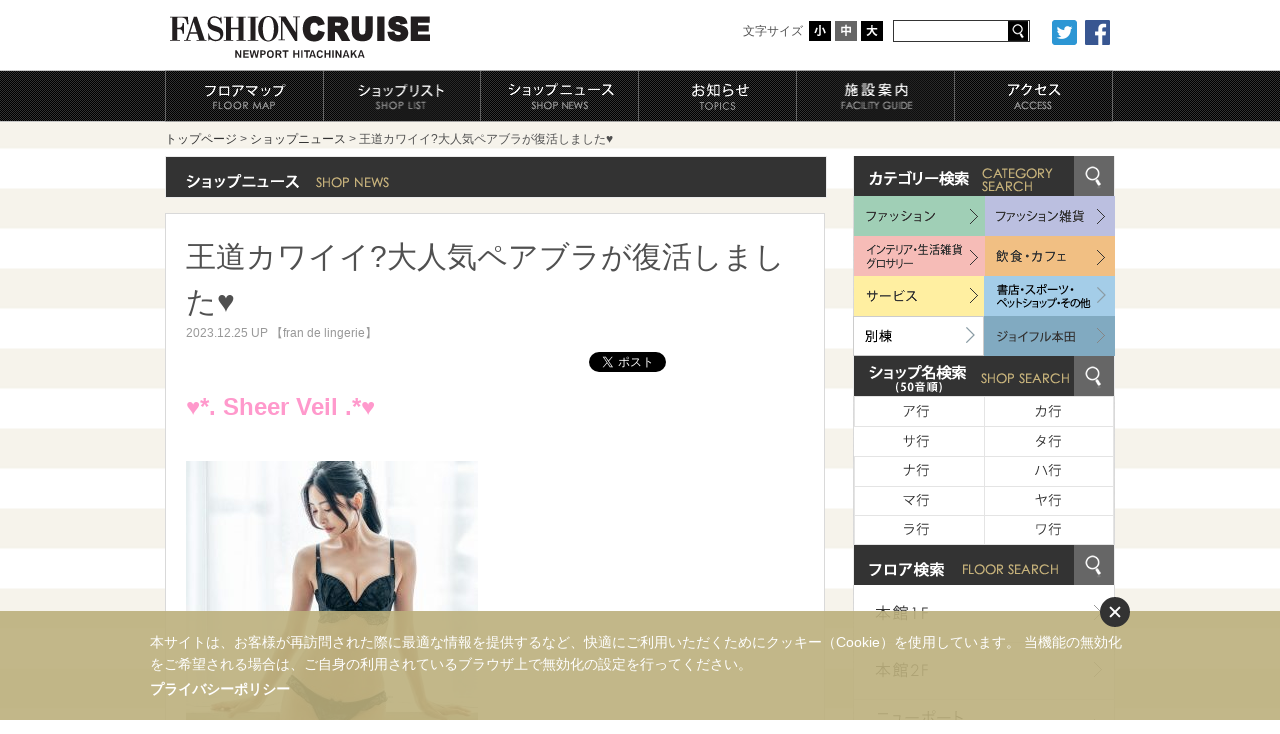

--- FILE ---
content_type: text/html; charset=UTF-8
request_url: https://fashion-cruise.jp/%E7%8E%8B%E9%81%93%E3%82%AB%E3%83%AF%E3%82%A4%E3%82%A4%F0%9F%91%91%E5%A4%A7%E4%BA%BA%E6%B0%97%E3%83%9A%E3%82%A2%E3%83%96%E3%83%A9%E3%81%8C%E5%BE%A9%E6%B4%BB%E3%81%97%E3%81%BE%E3%81%97%E3%81%9F/
body_size: 28814
content:
<!DOCTYPE html>
<html xmlns="http://www.w3.org/1999/xhtml" xmlns:fb="http://www.facebook.com/2008/fbml" xmlns:og="http://ogp.me/ns#">
<head>
<meta charset="utf-8">
<title>王道カワイイ?大人気ペアブラが復活しました♥ ｜ ファッションクルーズ ニューポートひたちなか ～ FASHION CRUISE ～</title>
<link rel="shortcut icon" type="image/x-icon" href="https://fashion-cruise.jp/wp-content/themes/fc_core_2025/_fc.ico" />
<meta name="keywords" content="ファッション,ファッションクルーズ,fashioncruise,ニューポートひたちなか,アウトレット,アウトレットモール,ショッピングセンター,ショッピングモール">

<meta property="og:type" content="website" />

<link rel="stylesheet" type="text/css" href="https://fonts.googleapis.com/earlyaccess/notosansjapanese.css">
<link rel="stylesheet" type="text/css" href="https://fashion-cruise.jp/wp-content/themes/fc_core_2025/css/reset.css">
<link rel="stylesheet" type="text/css" href="https://fashion-cruise.jp/wp-content/themes/fc_core_2025/css/common.css">
<link rel="stylesheet" type="text/css" href="https://fashion-cruise.jp/wp-content/themes/fc_core_2025/css/addstyle.css">
<link rel="stylesheet" type="text/css" href="https://fashion-cruise.jp/wp-content/themes/fc_core_2025/css/orbit.css">
<script type="text/javascript" src="https://fashion-cruise.jp/wp-content/themes/fc_core_2025/js/jquery-1.7.min.js"></script>
<script type="text/javascript" src="https://fashion-cruise.jp/wp-content/themes/fc_core_2025/js/jquery.cookie.js"></script>
<script type="text/javascript" src="https://fashion-cruise.jp/wp-content/themes/fc_core_2025/js/common.js"></script>
<script type="text/javascript" src="https://fashion-cruise.jp/wp-content/themes/fc_core_2025/js/smartRollover.js"></script>
<script type="text/javascript" src="https://fashion-cruise.jp/wp-content/themes/fc_core_2025/js/script.js"></script>
<script type="text/javascript" src="https://fashion-cruise.jp/wp-content/themes/fc_core_2025/js/jquery.orbit-1.2.3.min.js"></script>
<!--[if lt IE 9]>
<script src="http://html5shiv.googlecode.com/svn/trunk/html5.js"></script>
<![endif]-->


		<script type="text/javascript">
			$(document).ready(function() {
				$(".articlelist:nth-child(3n)").css({"margin-right":"0"});
			});
		</script>

<!-- Google Tag Manager -->
<script>(function(w,d,s,l,i){w[l]=w[l]||[];w[l].push({'gtm.start':
new Date().getTime(),event:'gtm.js'});var f=d.getElementsByTagName(s)[0],
j=d.createElement(s),dl=l!='dataLayer'?'&l='+l:'';j.async=true;j.src=
'https://www.googletagmanager.com/gtm.js?id='+i+dl;f.parentNode.insertBefore(j,f);
})(window,document,'script','dataLayer','GTM-WF782NT');</script>
<!-- End Google Tag Manager -->

</head>
<body ref="main">
	<!-- Google Tag Manager (noscript) -->
<noscript><iframe src="https://www.googletagmanager.com/ns.html?id=GTM-WF782NT"
height="0" width="0" style="display:none;visibility:hidden"></iframe></noscript>
<!-- End Google Tag Manager (noscript) -->
<script async defer crossorigin="anonymous" src="https://connect.facebook.net/ja_JP/sdk.js#xfbml=1&version=v10.0" nonce="Ap3hasXd"></script>

<header style="font-size:12px;">
	<div class="wrapInner clearfix">
		<h1 class="logo"><a href="https://fashion-cruise.jp/"><img src="https://fashion-cruise.jp/wp-content/themes/fc_core_2025/img/logo_base.png" alt="FASHION CRUISE NEWPORT HITACHINAKA" width="260"></a></h1>
		<div class="col2 clearfix">
			<ul class="subNavlink clearfix">
				<li class="sns_btn"><a href="http://twitter.com/share?url=https://fashion-cruise.jp&text=ファッションクルーズ ニューポートひたちなか ～ FASHION CRUISE ～" onclick="window.open(encodeURI(decodeURI(this.href)), 'FBwindow', 'width=554, height=470, menubar=no, toolbar=no, scrollbars=yes'); return false;" ><img src="https://fashion-cruise.jp/wp-content/themes/fc_core_2025/img/btn_tw.png" width="25" height="25" alt="Twitter" /></a></li>
				<li class="sns_btn"><a href="https://www.facebook.com/sharer/sharer.php?u=https://fashion-cruise.jp" onclick="window.open(encodeURI(decodeURI(this.href)), 'FBwindow', 'width=554, height=470, menubar=no, toolbar=no, scrollbars=yes'); return false;" ><img src="https://fashion-cruise.jp/wp-content/themes/fc_core_2025/img/btn_fb.png" width="25" height="25" alt="Facebook" /></a></li>
				
			</ul>
			<div class="search">
				<form role="search" method="get" id="searchform" action="https://fashion-cruise.jp/">
				<input type="hidden" value="-1,-32,-33,-34,-35,-36" name="cat" />
				<input type="text" value="" placeholder="" name="s" id="s" class="span1">
				<input type="submit" value="" class="span2">
				</form>
			</div>
			<div class="fontSwitch">
				<p>文字サイズ</p>
				<ul id="fontSize" class="clearfix">
					<li class="switchBtn"><span id="moji-s" ref="S"><em>小</em></span></li>
					<li class="switchBtn"><span id="moji-m" class="active" ref="M"><em>中</em></span></li>
					<li class="switchBtn"><span id="moji-l" ref="L"><em>大</em></span></li>
				</ul>
			</div>
			<div class="snsLink">
			</div>
		</div>
	</div>
</header><!-- /header -->
<nav class="globalNav">
	<div class="wrapInner">
		<ul class="clearfix">
			<li><a href="https://fashion-cruise.jp/floor_1/"><img src="https://fashion-cruise.jp/wp-content/themes/fc_core_2025/img/btn_gnav01_off.png" alt="フロアマップ" width="158"></a></li>
			<li><a href="https://fashion-cruise.jp/shoplist/"><img src="https://fashion-cruise.jp/wp-content/themes/fc_core_2025/img/btn_gnav02_off.png" alt="ショップリスト" width="158"></a></li>
			<li><a href="https://fashion-cruise.jp/news/shopnews/"><img src="https://fashion-cruise.jp/wp-content/themes/fc_core_2025/img/btn_gnav03_off.png" alt="ショップニュース" width="158"></a></li>
			<li><a href="https://fashion-cruise.jp/event_topics/"><img src="https://fashion-cruise.jp/wp-content/themes/fc_core_2025/img/btn_gnav04_off.png" alt="イベント＆トピックス" width="158"></a></li>
			<li><a href="https://fashion-cruise.jp/facilities/"><img src="https://fashion-cruise.jp/wp-content/themes/fc_core_2025/img/btn_gnav05_off.png" alt="施設案内" width="158"></a></li>
			<li><a href="https://fashion-cruise.jp/access/"><img src="https://fashion-cruise.jp/wp-content/themes/fc_core_2025/img/btn_gnav06_off.png" alt="アクセス" width="158"></a></li>
		</ul>
	</div>
</nav><!-- /.globalNav -->
<style>
	header{
		height: 70px;
	}
	header h1.logo {
	    float: left;
	    padding: 16px 0 0 5px;
	    
	}
	header .col2 {
    	float: right;
		padding: 20px 0 0 0;
    }
    
	header .wrapInner .subNavlink {
    	margin: 0 0 0 22px;
		letter-spacing: 0;
		text-align: right;
		float: right;
}
	.sns_btn{
		width: 25px;
		height: 25px;
	}
	
</style>
<div id="switchArea" class="container">
    <div class="wrapInner under">
        <p class="crumb"><a href="https://fashion-cruise.jp/">トップページ</a>&nbsp;>&nbsp;<a href="https://fashion-cruise.jp/news/shopnews/">ショップニュース</a>&nbsp;>&nbsp;王道カワイイ?大人気ペアブラが復活しました♥</p>
        <div class="row2 clearfix">
            <div class="col1">
                <div class="box">
                    <h2 class="title mb_15"><img src="https://fashion-cruise.jp/wp-content/themes/fc_core_2025/img/tit_shopnews.png" alt="ショップニュース SHOP NEWS" width="205"></h2>
                    <div class="innerbox pd">
                        <h3>王道カワイイ?大人気ペアブラが復活しました♥</h3>
                        <p class="subtitle">2023.12.25 UP 【fran de lingerie】</p>
                        <div class="box clearfix">
                            <ul class="snsLink clearfix">
                                <li class="facebook"><div class="fb-like" data-send="false" data-layout="button_count" data-width="100" data-show-faces="false"></div></li>
                                <li class="tweet"><a href="https://twitter.com/share" class="twitter-share-button" data-lang="ja">ツイート</a>
<script>!function(d,s,id){var js,fjs=d.getElementsByTagName(s)[0],p=/^http:/.test(d.location)?'http':'https';if(!d.getElementById(id)){js=d.createElement(s);js.id=id;js.src=p+'://platform.twitter.com/widgets.js';fjs.parentNode.insertBefore(js,fjs);}}(document, 'script', 'twitter-wjs');</script></li>
                            </ul>
                        </div>
                        <div class="detalBox">
<h1><span style="color: #ff99cc;">♥*. Sheer Veil .*♥</span></h1>
&nbsp;<br>
<br>
<img fetchpriority="high" decoding="async" class="alignnone size-large wp-image-74864" src="https://fashion-cruise.jp/wp-content/uploads/2023/12/fb172p235c-07-292x350.jpg" alt="" width="292" height="350" srcset="https://fashion-cruise.jp/wp-content/uploads/2023/12/fb172p235c-07-292x350.jpg 292w, https://fashion-cruise.jp/wp-content/uploads/2023/12/fb172p235c-07-108x130.jpg 108w, https://fashion-cruise.jp/wp-content/uploads/2023/12/fb172p235c-07-768x922.jpg 768w, https://fashion-cruise.jp/wp-content/uploads/2023/12/fb172p235c-07.jpg 1500w" sizes="(max-width: 292px) 100vw, 292px" />
<br>
&nbsp;<br>
<h4>以前大人気だったシアーベールが</h4>
<h4>リニューアルして再登場です✨</h4>
<h4></h4>
&nbsp;<br>
<h4>新色は王道カワイイPKと大人で落ち着いたBRです♥</h4>
<h4></h4>
&nbsp;<br>
<h4>【カラー】</h4>
<h4><img decoding="async" class="alignnone size-large wp-image-75062" src="https://fashion-cruise.jp/wp-content/uploads/2023/12/image3-294x350.jpeg" alt="" width="294" height="350" srcset="https://fashion-cruise.jp/wp-content/uploads/2023/12/image3-294x350.jpeg 294w, https://fashion-cruise.jp/wp-content/uploads/2023/12/image3-109x130.jpeg 109w, https://fashion-cruise.jp/wp-content/uploads/2023/12/image3-768x914.jpeg 768w, https://fashion-cruise.jp/wp-content/uploads/2023/12/image3.jpeg 1170w" sizes="(max-width: 294px) 100vw, 294px" />PK</h4>
<h4></h4>
<h4><img decoding="async" class="alignnone size-large wp-image-75061" src="https://fashion-cruise.jp/wp-content/uploads/2023/12/image4-294x350.jpeg" alt="" width="294" height="350" srcset="https://fashion-cruise.jp/wp-content/uploads/2023/12/image4-294x350.jpeg 294w, https://fashion-cruise.jp/wp-content/uploads/2023/12/image4-109x130.jpeg 109w, https://fashion-cruise.jp/wp-content/uploads/2023/12/image4-768x914.jpeg 768w, https://fashion-cruise.jp/wp-content/uploads/2023/12/image4.jpeg 1170w" sizes="(max-width: 294px) 100vw, 294px" />BR</h4>
<h4></h4>
<h4><img loading="lazy" decoding="async" class="alignnone size-large wp-image-75060" src="https://fashion-cruise.jp/wp-content/uploads/2023/12/image5-295x350.jpeg" alt="" width="295" height="350" srcset="https://fashion-cruise.jp/wp-content/uploads/2023/12/image5-295x350.jpeg 295w, https://fashion-cruise.jp/wp-content/uploads/2023/12/image5-109x130.jpeg 109w, https://fashion-cruise.jp/wp-content/uploads/2023/12/image5-768x912.jpeg 768w, https://fashion-cruise.jp/wp-content/uploads/2023/12/image5.jpeg 1170w" sizes="auto, (max-width: 295px) 100vw, 295px" />BK</h4>
<h4></h4>
&nbsp;<br>
<h4>【サイズ展開・価格】</h4>
<h4></h4>
&nbsp;<br>
<h4>B65~G75　￥2,790</h4>
&nbsp;<br>
<h4>カップが柔らかめで着け心地抜群です?</h4>
<h4>この機会に是非ご利用くださいませ！</h4>
&nbsp;<br>
<br>
<hr /><br>
<br>
<h2><strong>公式サイト　</strong><a href="https://fran-de-lingerie.com/brand-info/">https://fran-de-lingerie.com/brand-info/</a></h2>
<h2><strong>公式instagram　</strong><a href="https://www.instagram.com/frandelingerie_official/">https://www.instagram.com/frandelingerie_official/</a></h2>
<h2><strong>公式twitter　</strong><a href="https://twitter.com/frandelingerie?s=09">https://twitter.com/frandelingerie?s=09</a></h2>
<br>
<hr /><br>
<br>
&nbsp;


                            <div class="shopDetail clearfix" style="margin-top:50px;">
                                <p class="img">
                                    <img src="https://fashion-cruise.jp/shop/logo/fran-de-lingerie.png" height="170" width="170" alt="fran de lingerie">
                                </p>
                                <ul class="list">
                                    <li><span class="title">店名</span><span class="txt">fran de lingerie（フラン デ ランジェリー）</span></li>
                                    <li><span class="title">カテゴリ</span><span class="txt">ファッション雑貨</span></li>
                                    <li><span class="title">フロア</span><span class="txt">本館1F　102B</span></li>
                                    <li><span class="title">TEL</span><span class="txt">029-212-5167</span></li>
                                    <li><span class="title">URL</span><span class="txt newpageIco"><a href="http://fran-de-lingerie.com/" target="_blank">http://fran-de-lingerie.com/</a></span></li>
                                    <li><span class="title">営業時間</span><span class="txt">10:00〜20:00</span></li>
                                </ul>
                            </div>
                            <div class="detailLink">
                                <a href="https://fashion-cruise.jp/shop/fran-de-lingerie/">
                                    <img src="https://fashion-cruise.jp/wp-content/themes/fc_core_2025/img/btn_shopinfo.gif" height="45" width="250" alt="このショップの情報を見る">
                                </a>
                            </div>
                        </div>
                        <div class="innerBoxFooter clearfix">
                            <div class="btn">
                                <a href="https://fashion-cruise.jp/news/shopnews/">ショップニュース一覧へ戻る</a>
                            </div>
                        </div>
                    </div>
                </div><!-- /.box -->

				<div class="information box">
					<h2 class="title"><img src="https://fashion-cruise.jp/wp-content/themes/fc_core_2025/img/tit_infomation.png" alt="インフォメーション INFORMATION" width="237" class="sectionttl"></h2>
					<div class="innerbox">
						<ul class="clearfix">
							<li><a href="https://fashion-cruise.jp/facilities/#guidance"><img src="https://fashion-cruise.jp/wp-content/themes/fc_core_2025/img/btn_infomation01_off.gif" alt="" width="221"></a></li>
							<li><a href="https://fashion-cruise.jp/access/#parking"><img src="https://fashion-cruise.jp/wp-content/themes/fc_core_2025/img/btn_infomation02_off.gif" alt="" width="221"></a></li>
							<li><a href="https://fashion-cruise.jp/facilities//#child"><img src="https://fashion-cruise.jp/wp-content/themes/fc_core_2025/img/btn_infomation03_off.gif" alt="" width="220"></a></li>
							<li><a href="https://fashion-cruise.jp/facilities/#support"><img src="https://fashion-cruise.jp/wp-content/themes/fc_core_2025/img/btn_infomation04_off.gif" alt="" width="221"></a></li>
							<li><a href="https://fashion-cruise.jp/facilities/#pet"><img src="https://fashion-cruise.jp/wp-content/themes/fc_core_2025/img/btn_infomation05_off.gif" alt="" width="221"></a></li>
							<li><a href="https://fashion-cruise.jp/contact/#faq"><img src="https://fashion-cruise.jp/wp-content/themes/fc_core_2025/img/btn_infomation06_off.gif" alt="" width="220"></a></li>
						</ul>
					</div>
				</div><!-- /.information -->
            </div>

			<div class="col2 sideArea">
				<div class="categorySearch box">
						<h2 class="title search clearfix" style="float:left;"><img src="https://fashion-cruise.jp/wp-content/themes/fc_core_2025/img/tit_categorysearch.png" alt="カテゴリー検索 CATEGORY SEARCH" width="185" class="sectionttl"><a href="https://fashion-cruise.jp/shoplist/#categorySearch" style="float:right;"><img src="https://fashion-cruise.jp/wp-content/themes/fc_core_2025/img/spacer.gif" alt="カテゴリー検索 CATEGORY SEARCH" width="40"></a></h2>
					<div class="innerbox">
						<ul class="clearfix">
							<li><a href="https://fashion-cruise.jp/shoplist/fashion/"><img src="https://fashion-cruise.jp/wp-content/themes/fc_core_2025/img/btn_categoryserach01_off.gif" alt="ファッション" width="131"></a></li>
							<li><a href="https://fashion-cruise.jp/shoplist/fashiongoods/"><img src="https://fashion-cruise.jp/wp-content/themes/fc_core_2025/img/btn_categoryserach02_off.gif" alt="ファッション雑貨" width="131"></a></li>
							<li><a href="https://fashion-cruise.jp/shoplist/interior_grocery/"><img src="https://fashion-cruise.jp/wp-content/themes/fc_core_2025/img/btn_categoryserach03_off.gif" alt="インテリア・生活雑貨グロサリー" width="131"></a></li>
							<li><a href="https://fashion-cruise.jp/gourmetguide/"><img src="https://fashion-cruise.jp/wp-content/themes/fc_core_2025/img/btn_categoryserach04_off.gif" alt="飲食・カフェ" width="131"></a></li>
							<li><a href="https://fashion-cruise.jp/shoplist/service/"><img src="https://fashion-cruise.jp/wp-content/themes/fc_core_2025/img/btn_categoryserach05_off.gif" alt="サービス" width="131"></a></li>
							<li><a href="https://fashion-cruise.jp/shoplist/book_sports_pet/"><img src="https://fashion-cruise.jp/wp-content/themes/fc_core_2025/img/btn_categoryserach08_off.gif" alt="書店・スポーツ・ペットショップ" width="131"></a></li>
							<li><a href="https://fashion-cruise.jp/shoplist/other/"><img src="https://fashion-cruise.jp/wp-content/themes/fc_core_2025/img/btn_categoryserach06_off.gif" alt="別棟" width="131"></a></li>
							<li><a href="https://fashion-cruise.jp/shoplist/joyfulhonda/"><img src="https://fashion-cruise.jp/wp-content/themes/fc_core_2025/img/btn_categoryserach07_off.gif" alt="ジョイフル本田" width="131"></a></li>
						</ul>
					</div>
				</div>
				<div class="shopSearch box">
					<h2 class="title search clearfix" style="float:left;"><img src="https://fashion-cruise.jp/wp-content/themes/fc_core_2025/img/tit_shopsearch.png" alt="ショップ名検索(50音順) SHOP SEARCH" width="201" class="sectionttl"><a href="https://fashion-cruise.jp/shoplist/#shopNameSearch" style="float:right;"><img src="https://fashion-cruise.jp/wp-content/themes/fc_core_2025/img/spacer.gif" alt="ショップ名検索(50音順) SHOP SEARCH" width="40"></a></h2>
					<div class="innerbox">
						<ul class="clearfix">
							<li><a href="https://fashion-cruise.jp/shoplist/name_aa/"><img src="https://fashion-cruise.jp/wp-content/themes/fc_core_2025/img/btn_shopserach01_off.gif" alt="ア行" width="131"></a></li>
							<li><a href="https://fashion-cruise.jp/shoplist/name_ka/"><img src="https://fashion-cruise.jp/wp-content/themes/fc_core_2025/img/btn_shopserach02_off.gif" alt="カ行" width="131"></a></li>
							<li><a href="https://fashion-cruise.jp/shoplist/name_sa/"><img src="https://fashion-cruise.jp/wp-content/themes/fc_core_2025/img/btn_shopserach03_off.gif" alt="サ行" width="131"></a></li>
							<li><a href="https://fashion-cruise.jp/shoplist/name_ta/"><img src="https://fashion-cruise.jp/wp-content/themes/fc_core_2025/img/btn_shopserach04_off.gif" alt="タ行" width="131"></a></li>
							<li><a href="https://fashion-cruise.jp/shoplist/name_na/"><img src="https://fashion-cruise.jp/wp-content/themes/fc_core_2025/img/btn_shopserach05_off.gif" alt="ナ行" width="131"></a></li>
							<li><a href="https://fashion-cruise.jp/shoplist/name_ha/"><img src="https://fashion-cruise.jp/wp-content/themes/fc_core_2025/img/btn_shopserach06_off.gif" alt="ハ行" width="131"></a></li>
							<li><a href="https://fashion-cruise.jp/shoplist/name_ma/"><img src="https://fashion-cruise.jp/wp-content/themes/fc_core_2025/img/btn_shopserach07_off.gif" alt="マ行" width="131"></a></li>
							<li><a href="https://fashion-cruise.jp/shoplist/name_ya/"><img src="https://fashion-cruise.jp/wp-content/themes/fc_core_2025/img/btn_shopserach08_off.gif" alt="ヤ行" width="131"></a></li>
							<li><a href="https://fashion-cruise.jp/shoplist/name_ra/"><img src="https://fashion-cruise.jp/wp-content/themes/fc_core_2025/img/btn_shopserach09_off.gif" alt="ラ行" width="131"></a></li>
							<li><a href="https://fashion-cruise.jp/shoplist/name_wa/"><img src="https://fashion-cruise.jp/wp-content/themes/fc_core_2025/img/btn_shopserach10_off.gif" alt="ワ行" width="131"></a></li>
						</ul>
					</div>
				</div>
				<div class="floorSearch box">
					<h2 class="title search clearfix" style="float:left;"><img src="https://fashion-cruise.jp/wp-content/themes/fc_core_2025/img/tit_floorsearch.png" alt="フロア検索 FLOOR SEARCH" width="191" class="sectionttl"><a href="https://fashion-cruise.jp/shoplist/#floorSearch" style="float:right;"><img src="https://fashion-cruise.jp/wp-content/themes/fc_core_2025/img/spacer.gif" alt="フロア検索 FLOOR SEARCH" width="40"></a></h2>
					<div class="innerbox">
						<ul class="clearfix">
							<li><a href="https://fashion-cruise.jp/floor_1/"><img src="https://fashion-cruise.jp/wp-content/themes/fc_core_2025/img/btn_floorserach01_off.gif" alt="本館1F" width="262"></a></li>
							<li><a href="https://fashion-cruise.jp/floor_2/"><img src="https://fashion-cruise.jp/wp-content/themes/fc_core_2025/img/btn_floorserach02_off.gif" alt="本館2F" width="262"></a></li>
							<li><a href="https://fashion-cruise.jp/area_hitachinaka/"><img src="https://fashion-cruise.jp/wp-content/themes/fc_core_2025/img/btn_floorserach03_off.gif" alt="ニューポートひたちなかエリア" width="262"></a></li>
						</ul>
					</div>
				</div>
				<ul class="sideAreaBnrList">
            
                    <li>
                <a href="https://fashion-cruise.jp/recruit/" 
                   onclick="_gaq.push(['_trackEvent', 'recruit', 'click', 'sidebanner_pc']);">
                   <img src="https://fashion-cruise.jp/wp-content/uploads/2025/06/bnr_recruit_262_133.jpg" alt="" width="262">
                </a>
            </li>
            				</ul>				<div class="openinghours box">
					<h2 class="title"><img src="https://fashion-cruise.jp/wp-content/themes/fc_core_2025/img/tit_openinghours.png" alt="営業時間 OPENING HOURS" width="188" class="sectionttl"></h2>
					<div class="innerbox clearfix">
						<div class="openinghours"><img src="https://fashion-cruise.jp/wp-content/themes/fc_core_2025/img/txt_opennighours02.gif" alt="1F・2F（物販エリア）10:00〜20:00" width="246"></div>
						<div class="openinghours"><img src="https://fashion-cruise.jp/wp-content/themes/fc_core_2025/img/txt_opennighours03.gif" alt="2F（飲食エリア）10:00〜21:00" width="246"></div>
						<div class="openinghours"><img src="https://fashion-cruise.jp/wp-content/themes/fc_core_2025/img/txt_opennighours04.gif" alt="新光町眼科（水曜休診）10:00〜13:00 /14:00〜18:00" width="246"></div>
						<ul class="caution">
							<!--<li><span style="color:#FF0000;">※新型コロナウィルス感染拡大を防ぐため、変更となる場合があります。トップページをご覧ください。</span></li>-->
							<li>※一部店舗は営業時間が異なります。</li>
							<li>※ラストオ－ダーは店舗により異なります｡</li>
						</ul>
						<div class="othertime"><a href="https://fashion-cruise.jp/facilities/#hours"><img src="https://fashion-cruise.jp/wp-content/themes/fc_core_2025/img/btn_opennighours_off.gif" alt="その他" width="80"></a></div>
					</div>
				</div>
			</div><!-- /.sideArea -->
        </div>

		<div class="row3">
			<ul class="bnrList">
				<li><a href="http://hlo.tohotheater.jp/net/schedule/024/TNPI2000J01.do" target="_blank"><img src="https://fashion-cruise.jp/images/banner/bnr_toho_off.png" alt="" width="182"></a></li>
				<li><a href="https://store.megasports.jp/" target="_blank"><img src="https://fashion-cruise.jp/images/banner/bnr_sports_off.png" alt="" width="182"></a></li>
				<li><a href="http://www.muji.com/jp/" target="_blank"><img src="https://fashion-cruise.jp/images/banner/bnr_muji_off.png" alt="" width="182"></a></li>
				<li><a href="https://fashion-cruise.jp/mitsukoshi/" target="_blank"><img src="https://fashion-cruise.jp/images/banner/bnr_mitsukoshi_off.png" alt="" width="182"></a></li>
				<li><a href="https://stores.akachan.jp/224" target="_blank"><img src="https://fashion-cruise.jp/images/banner/bnr_akachan_off.png" alt="" width="182"></a></li>
				<li><a href="https://www.joyfulhonda.com/" target="_blank"><img src="https://fashion-cruise.jp/images/banner/bnr_joyfulhonda_off.png" alt="" width="182"></a></li>
				<li><a href="https://joyfulhonda.jp/" target="_blank"><img src="https://fashion-cruise.jp/images/banner/bnr_uketori_off.png" alt="" width="182"></a></li>
				<li><a href="http://www.globe-antiques.com/" target="_blank"><img src="https://fashion-cruise.jp/images/banner/bnr_globe_off.png" alt="" width="182"></a></li>
				<li><a href="http://fashion-cruise.jp/daiso/" target="_blank"><img src="https://fashion-cruise.jp/images/banner/bnr_daiso_off.png" alt="" width="182"></a></li>
				<li><a href="https://store.montbell.jp/search/shopinfo/?shop_no=678559" target="_blank"><img src="https://fashion-cruise.jp/images/banner/bnr_montbell_off.png" alt="" width="182"></a></li>
				<li><a href="https://store.world.co.jp/s/brand/and-bridge/" target="_blank"><img src="https://fashion-cruise.jp/images/banner/bnr_andbridge_off.png" alt="" width="182"></a></li>	
			</ul>
		</div>
    </div>
</div><!-- /.container -->

<footer>
	<div class="wrapInner">
		<div class="pagetop"><a href="#header"><img src="https://fashion-cruise.jp/wp-content/themes/fc_core_2025/img/pagetop.png" alt="" width="137"></a></div>
		<div class="logo"><img src="https://fashion-cruise.jp/wp-content/themes/fc_core_2025/img/footer_logo.png" alt="FASHION CRUISE NEWPORT HITACHINAKA" width="220"></div>
		<div class="address"><img src="https://fashion-cruise.jp/wp-content/themes/fc_core_2025/img/footer_address.png" alt="〒312-0005 茨城県ひたちなか市新光町35" width="246"></div>
		<div class="telnumber"><img src="https://fashion-cruise.jp/wp-content/themes/fc_core_2025/img/footer_telnumber.png" alt="TEL.029-264-2430 （受付時間 10:00〜20:00）" width="346"></div>
		<p><small><img src="https://fashion-cruise.jp/wp-content/themes/fc_core_2025/img/copyright.png" alt="© 2013 FASHION CRUISE ALL Rights Reserved." width="258"></small></p>
		<div class="sitemap"><span><a href="https://fashion-cruise.jp/sitemap/"><img src="https://fashion-cruise.jp/wp-content/themes/fc_core_2025/img/btn_sitemap_off.gif" alt="サイトマップ" width="137"></a></span><span><a href="https://fashion-cruise.jp/privacy/"><img src="https://fashion-cruise.jp/wp-content/themes/fc_core_2025/img/btn_privacy_off.gif" alt="プライバシーポリシー" width="137"></a></span></div>
	</div>
</footer><!-- /footer -->

<script type="text/javascript" src="http://fashion-cruise.jp/clickheat/js/clickheat.js"></script><noscript><p><a href="http://www.dugwood.com/index.html">Open Source Sofware</a></p></noscript><script type="text/javascript"><!--
clickHeatSite = 'fashion-cruise';clickHeatGroup = '_04_single_%e7%8e%8b%e9%81%93%e3%82%ab%e3%83%af%e3%82%a4%e3%82%a4%f0%9f%91%91%e5%a4%a7%e4%ba%ba%e6%b0%97%e3%83%9a%e3%82%a2%e3%83%96%e3%83%a9%e3%81%8c%e5%be%a9%e6%b4%bb%e3%81%97%e3%81%be%e3%81%97%e3%81%9f';clickHeatServer = 'http://fashion-cruise.jp/clickheat/click.php';initClickHeat(); //-->
</script>
<script type="text/javascript">function extractParamFromUri(uri,paramName){if(!uri){return}var uri=uri.split('#')[0];var parts=uri.split('?');if(parts.length==1){return}var query=decodeURI(parts[1]);paramName+='=';var params=query.split('&');for(var i=0,param;param=params[i];++i){if(param.indexOf(paramName)===0){return unescape(param.split('=')[1])}}}twttr.events.bind('tweet',function(event){if(event){var targetUrl;if(event.target&&event.target.nodeName=='IFRAME'){targetUrl=extractParamFromUri(event.target.src,'url')}_gaq.push(['_trackSocial','twitter','tweet',targetUrl])}});</script>
<script type="text/javascript">window.twttr=(function(d,s,id){var t,js,fjs=d.getElementsByTagName(s)[0];if(d.getElementById(id))return;js=d.createElement(s);js.id=id;js.src="https://platform.twitter.com/widgets.js";fjs.parentNode.insertBefore(js,fjs);return window.twttr||(t={_e:[],ready:function(f){t._e.push(f)}})}(document,"script","twitter-wjs"));</script>
<script type="text/javascript">FB.Event.subscribe('edge.create',function(targetUrl){_gaq.push(['_trackSocial','facebook','like',targetUrl])});FB.Event.subscribe('edge.remove',function(targetUrl){_gaq.push(['_trackSocial','facebook','unlike',targetUrl])});FB.Event.subscribe('message.send',function(targetUrl){_gaq.push(['_trackSocial','facebook','send',targetUrl])});</script>
</body>
</html>

--- FILE ---
content_type: text/css
request_url: https://fashion-cruise.jp/wp-content/themes/fc_core_2025/css/reset.css
body_size: 2559
content:
@charset "utf-8";
html,body,div,span,object,iframe,h1,h2,h3,h4,h5,h6,p,blockquote,pre,abbr,address,cite,code,del,dfn,em,img,ins,kbd,q,samp,small,strong,sub,sup,var,b,i,dl,dt,dd,ol,ul,li,fieldset,form,label,legend,table,caption,tbody,tfoot,thead,tr,th,td,article,aside,canvas,details,figcaption,figure,footer,header,hgroup,menu,nav,section,summary,time,mark,audio,video{margin:0;padding:0;border:0;outline:0;vertical-align:middle;background:transparent}
body{line-height:1}
article,aside,details,figcaption,figure,footer,header,hgroup,menu,nav,section{display:block}
nav ul,li{list-style:none}
blockquote,q{quotes:none}
blockquote:before,blockquote:after,q:before,q:after{content:none}
a{margin:0;padding:0;font-size:100%;vertical-align:baseline;background:transparent}
ins{background-color:#ff9;color:#000;text-decoration:none}
mark{background-color:#ff9;color:#000;font-style:italic;font-weight:bold}
del{text-decoration:line-through}
abbr[title],dfn[title]{border-bottom:1px dotted;cursor:help}
table{border-collapse:collapse;border-spacing:0}
hr{display:block;height:1px;border:0;border-top:1px solid #ccc;margin:1em 0;padding:0}
input,select{vertical-align:middle}

/**
 * default styling.
 */
body {
	background: #FFF;
	color: #505050;
	
	font:12px/1.231 Hiragino Kaku Gothic ProN, "ＭＳ Ｐゴシック", Osaka, Helvetica, Arial, sans-serif;
	/*font:12px/1.231 "ヒラギノ角ゴ Pro W3", Hiragino Kaku Gothic Pro, "ＭＳ Ｐゴシック", Osaka, Helvetica, Arial, sans-serif;*/
	line-height: 1.5;
	text-align:left;
	margin:0;
	padding:0;
}
body.font_sizeS {
	font-size: 65%;
}
body.font_sizeL {
	font-size: 95%;
}
a {
	color:#6aa4c7;
	text-decoration:none;
}
a:hover {
	color:#6aa4c7;
	text-decoration:underline;
}

/**
 * text align styling.
 */
.text_left {
	text-align:left !important;
}
.text_center {
	text-align:center !important;
}
.text_right {
	text-align:right !important;
}

.mb_15 {
	margin-bottom:15px !important;
}
.mb_20 {
	margin-bottom:20px !important;
}
.mb_30 {
	margin-bottom:30px !important;
}
.mb_35 {
	margin-bottom:35px !important;
}
.mb_40 {
	margin-bottom:40px !important;
}
.mb_1em {
	margin-bottom:1em !important;
}
.li_last {
margin-right:0 !important;
}
/**
 * clearfix styling.
 */
.clearfix:after {
	content: ".";
	display: block;
	clear: both;
	height: 0;
	visibility: hidden;
}

.clearfix {
	min-height: 1px;
}

* html .clearfix {
	height: 1px;
	/*¥*//*/
	height: auto;
	overflow: hidden;
	/**/
}

/**
 * input focus styling.
 */
input[type="text"],
input[type="password"],
textarea,
select {
    outline:none;
}


--- FILE ---
content_type: text/css
request_url: https://fashion-cruise.jp/wp-content/themes/fc_core_2025/css/common.css
body_size: 7217
content:
@charset "utf-8";

/**
 * fontsize switch Styling
 */
.fontSwitch > p {
float:left;
margin-right:6px;
line-height:20px;
}
#fontSize > li {
float:left;
margin-right:4px;
list-style-type:none;
}
#fontSize span{display:block;width:22px;height:20px;background-repeat:no-repeat;}
#fontSize span em{display:none;}
#fontSize > li.switchBtn {
cursor:pointer;
}
#moji-s{background-image:url(../img/f_s.gif);}
#moji-m{background-image:url(../img/f_m.gif);}
#moji-l{background-image:url(../img/f_l.gif);}
#moji-s.active{background-image:url(../img/f_s_ov.gif);}
#moji-m.active{background-image:url(../img/f_m_ov.gif);}
#moji-l.active{background-image:url(../img/f_l_ov.gif);}
/**
 * wrapInner Styling
 */
 
strong{
	font-weight: bold;
}

.wrapInner {
width:950px;
margin:0 auto;
}

/**
 * header Styling
 */
header {
height:90px;
}
header h1.logo {
float:left;
padding:21px 0 0 5px;
}
header .col2 {
float: right;
padding:16px 0 0 0;
}
header .wrapInner .subNavlink {
margin-bottom:10px;
letter-spacing:-0.4em;
text-align:right;
}
header .wrapInner .subNavlink > li{
display:inline-block;
*display: inline;
*zoom: 1;
letter-spacing:normal;
margin-right:5px;
}
header .wrapInner .fontSwitch {
float:right;
width:150px;
padding:1px 0 0 0;
}
header .wrapInner .search {
float:right;
width:135px;
height:20px;
border:1px solid #343434;
}
header .wrapInner .search > form > input {
-webkit-appearance: none;
-moz-appearance: none;
-o-appearance: none;
-ms-appearance: none;
padding:0;
border:0;
}
header .wrapInner .search > form >  .span1 {
width:93px;
height:20px;
padding:0 4px;
margin-right:10px;
line-height:1.75;
}
header .wrapInner .search > form >  .span2 {
width:20px;
height:20px;
background:url(../img/btn_search.png) no-repeat 0 0;
}
/**
 * globalNav Styling
 */
.globalNav {
height:52px;
background:url(../img/bg_gnav.png) repeat-x 0 0;
}
.globalNav ul {
width:950px;
margin:0 auto;
}
.globalNav ul li {
float:left;
}
/**
 * container Styling
 */
.container {
background:url(../img/bg_container.gif) repeat center center;
}
.container .wrapInner {
padding:18px 0 16px 0;
}
.container .wrapInner.under {
padding:2px 0 16px 0;
}
.crumb {
margin: 6px 0 8px;
}
.container .wrapInner .row1 {
width:100%;
margin-bottom:18px;
}
.container .wrapInner .row1 .col1 {
float:left;
width:690px;
}
.container .wrapInner .row1 .col2 {
float:right;
width:260px;
}
.container .wrapInner .row2 {
width:100%;
margin-bottom:30px;
}
.container .wrapInner .row2 .col1 {
float:left;
width:662px;
}
.container .wrapInner .row2 .col2 {
float:right;
width:262px;
}
/* heading Styling */
.container .wrapInner h2.title {
width:100%;
height:42px;
-webkit-box-sizing:border-box;
-moz-box-sizing:border-box;
-ms-sizing:border-box;
-o-sizing:border-box;
box-sizing:border-box;
padding:0 0 0 20px;
border:1px solid #ebebeb;
background:#333;
font-size:0;
line-height:40px;
}
.container .wrapInner h2.title.btn {
position:relative;
}
.container .wrapInner h2.title.search {
padding:0 0 0 15px;
background:#333 url(../img/ico_search.gif) no-repeat right top;
line-height:40px;
}
.container .wrapInner h2.title > .back {
position:absolute;
top:0;
right:0;
cursor:pointer;
}
.container .wrapInner h2.title > .next {
position:absolute;
top:21px;
right:0;
cursor:pointer;
}
/* box Styling */
.container .wrapInner .box {
margin-bottom:20px;
}
/* shopNews Styling */
.container .wrapInner .shopNews .innerbox {
overflow:hidden;
width:662px;
height:596px;
}
.container .wrapInner .shopNews h2.title{
margin-bottom:10px;
}
@media screen and (-ms-high-contrast: active), (-ms-high-contrast: none) {
.sectionttl{
margin-top:-5px;
}
}
.sectionttl{
margin-top:-5px \0/IE9;
}
.container .wrapInner .shopNews .innerbox ul.list {
float:left;
width:662px;
}
.container .wrapInner .shopNews .innerbox ul.list > li {
float:left;
width:210px;
min-height:279px;
margin-bottom:17px;
margin-right:13px;
border:1px solid #dbdbdb;
background:#fff;
}
.container .wrapInner .shopNews .innerbox ul > li > a {
display:block;
position:relative;
min-height:279px;
overflow:hidden;
-webkit-box-sizing:border-box;
-moz-box-sizing:border-box;
-ms-sizing:border-box;
-o-sizing:border-box;
box-sizing:border-box;
}
.container .wrapInner .shopNews .innerbox ul > li > a:hover {
text-decoration:none;
background:#f3f3f3;
}
.container .wrapInner .shopNews .innerbox ul > li > a > .img {
margin-bottom:31px;
height:118px;
text-align:center;
}
.container .wrapInner .shopNews .innerbox ul > li > a > .newIcon {
position:absolute;
top:122px;
right:5px;
}
.container .wrapInner .shopNews .innerbox ul > li > a > .categoryIcon {
position:absolute;
top:126px;
left:4px;
}
.container .wrapInner .shopNews .innerbox ul > li > a > .txt {
width:196px;
height:100px;
padding:0 7px;
font-size:110%;
line-height:1.35;
color:#333;
}
.container .wrapInner .shopNews .innerbox ul > li > a > .txt > b {
display:block;
margin-bottom:8px;
font-size:93%;
line-height:1.1;
font-weight:normal;
}
.container .wrapInner .shopNews .innerbox ul > li > a > .txt > span {
display:block;
color:#6aa4c7;
}

/* information Styling */
.container .wrapInner .information .innerbox ul li {
float:left;
}
.container .wrapInner .row3 .bnrList {
margin-left:-10px;
letter-spacing:-0.4em;
}
.container .wrapInner .row3 .bnrList li {
display:inline-block;
*display: inline;
*zoom: 1;
letter-spacing:normal;
margin:0 0 12px 10px;
}

/**
 * sideArea Styling
 */
.container .wrapInner .sideArea .box {
margin-bottom:0;
}
.sideArea .sideAreaBnrList {
margin-bottom:20px;
}
.sideArea .sideAreaBnrList li {
margin-bottom:8px;
}
.container .wrapInner .sideArea h2.title {
height:40px;
border-top:none;
border-bottom:none;
}
/* categorySearch Styling */
.container .wrapInner .sideArea .categorySearch ul li {
float:left;
}
/* shopSearch Styling */
.container .wrapInner .sideArea .shopSearch ul li {
float:left;
}
/* floorSearch Styling */
.container .wrapInner .sideArea .floorSearch {
margin-bottom:20px;
}
/* openinghours Styling */
.container .wrapInner .sideArea .openinghours .innerbox {
padding:16px 0 0 7px;
border-right:1px solid #d9d9d9;
border-bottom:1px solid #d9d9d9;
border-left:1px solid #d9d9d9;
background:#fff;
}
.container .wrapInner .sideArea .openinghours .innerbox h3,
.container .wrapInner .sideArea .openinghours .innerbox .openinghours {
margin-bottom:10px;
}
.container .wrapInner .sideArea .openinghours .innerbox .othertime {
float:right;
margin:0 6px 11px 0;
}
.caution {
margin-bottom:20px;
}
.caution li {
text-indent:-1em;
margin-left:2em;
font-size:85%;
}

/**
 * footer Styling
 */
footer {
height:105px;
background:url(../img/bg_footer.gif) repeat center center;
}
footer .wrapInner {
position:relative;
height:105px;
}
footer .wrapInner .pagetop {
position:absolute;
top:-25px;
right:0;
width:137px;
height:25px;
background:url(../img/bg_footer.gif) repeat center center;
}
footer .wrapInner .logo {
position:absolute;
top:24px;
left:4px;
}
footer .wrapInner p > small {
position:absolute;
top:78px;
left:4px;
}
footer .wrapInner .telnumber {
position:absolute;
top:53px;
left:383px;
}
footer .wrapInner .address {
position:absolute;
top:24px;
left:383px;
}
footer .wrapInner .sitemap {
position:absolute;
top:24px;
right:1px;
}

footer .wrapInner .sitemap span {
display:block;
margin-bottom:10px;
}



--- FILE ---
content_type: text/css
request_url: https://fashion-cruise.jp/wp-content/themes/fc_core_2025/css/addstyle.css
body_size: 19302
content:
@charset "utf-8";

/**
 * common Styling
 */
/* icon Style */
.categoryIcon {
float: left;
width: 107px;
}
.container .wrapInner .innerbox .snsLink {
float: right;
}
.container .wrapInner .innerbox .snsLink.left {
float: left;
}
.container .wrapInner .innerbox .snsLink .tweet {
float: right;
width: 100px;
}
.container .wrapInner .innerbox .snsLink .facebook {
float: right;
width: 115px;
}
.container .wrapInner .innerbox .box {
margin-bottom: 15px;
}
.newpageIco {
padding-right: 25px;
background: url(../img/ico_newpage.gif) no-repeat right 2px;
}
/**
 * container Styling
 */
.container .wrapInner.under {
padding:2px 0 16px 0;
}
.crumb {
margin: 6px 0 8px;
}
.crumb > a {
	font-size: 100%;
	color: #333;
}
/* box Styling */
.container .wrapInner.under .row2 .col1 .box .innerbox.pd {
width: 660px;
padding: 20px;
-webkit-box-sizing:border-box;
-moz-box-sizing:border-box;
-ms-sizing:border-box;
-o-sizing:border-box;
box-sizing:border-box;
border: 1px solid #d9d9d9;
background-color: #fff;
}
.container .wrapInner.under .row1 .box .innerbox.pd {
width: 100%;
padding: 30px 20px 20px;
-webkit-box-sizing:border-box;
-moz-box-sizing:border-box;
-ms-sizing:border-box;
-o-sizing:border-box;
box-sizing:border-box;
border: 1px solid #d9d9d9;
background-color: #fff;
}
.container .wrapInner.under .row2 .col1 .box .innerbox h3 {
font-size: 250%;
font-weight: normal;
}
.subtitle {
margin-bottom: 10px;
color: #999;
}
.container .wrapInner.under .innerbox.pd .row2.box h3 {
height: 35px;
margin-bottom: 6px;
padding: 8px 0 0 0;
-webkit-box-sizing:border-box;
-moz-box-sizing:border-box;
-ms-sizing:border-box;
-o-sizing:border-box;
box-sizing:border-box;
background: #333;
text-align: center;
}

/* detalBox Styling */
.detalBox .img {
margin-bottom: 30px;
}
.detalBox .strong {
font-weight: bold;
font-size: 120%;
}
.detalBox > .txt {
font-size: 120%;
}
.detalBox .detailLink {
width: 250px;
margin: 0 auto;
}
/* shopDetail Styling */
.shopDetail .img {
float: left;
width: 170px;
height: 170px;
padding: 5px;
margin-right: 40px;
background: url(../img/bg_shopdetail.png) no-repeat 0 0;
}
.shopDetail .list {
float: left;
padding-top: 10px;
}
.shopDetail .list > li {
width: 362px;
margin-bottom: 2px;
padding: 0 18px 4px 18px;
border-bottom: 1px dotted;
line-height: 18px;
display: flex;
}
.shopDetail .list > li > span{
display: inline-block;
}
.shopDetail .list > li > span + span{
width: calc(100% - 110px);
overflow-wrap:anywhere;
}
.shopDetail .list > li > span + span > span{
display: inline-block;
vertical-align: baseline;
}
.shopDetail .list > li > .title {
width: 110px;
font-weight: bold;
}
/* shopNews Styling */
.container .wrapInner.under .shopNews .innerbox {
height:auto;
}

/* innerBoxFooter Styling */
.innerBoxFooter {
margin-top: 20px;
padding: 20px 0 0 0;
border-top: 1px dotted #999;
}
.innerBoxFooter > .btn,
.backPage > .btn {
float: right;
border: 1px solid #d7d7d7;
background: #fff;
}
.innerBoxFooter > .btn > a,
.backPage > .btn > a {
display: block;
padding: 6px 12px 5px 28px;
background: url(../img/ico_linkarrw.gif) no-repeat 13px 50%;
color: #333;
text-decoration: none;
}
/* shoplist  Styling */
.shoplist .innerbox.pd .box {
margin-bottom: 20px;
padding: 24px 20px 20px;
-webkit-box-sizing:border-box;
-moz-box-sizing:border-box;
-ms-sizing:border-box;
-o-sizing:border-box;
box-sizing:border-box;
border: 10px solid #333;
}
.shoplist .innerbox .row1.box ul.list.shop{
	display: flex;
	flex-wrap: wrap;
	
}
.shoplist .innerbox .row1.box ul.list.shop li {
position: relative;
float: left;
width: 158px;
min-height: 193px;
margin: 0 11px 20px 0;
border: 1px solid #ccc;
padding-bottom:30px;
}
.shoplist .innerbox .row1.box ul.list li > a {
display: block;
text-decoration: none;
color: #666;
}
.shoplist .innerbox .row1.box ul.list li > a > .img {
margin-top:8px;
height:100px;
text-align:center;
}
.shoplist .innerbox .row1.box ul.list li > a > .txt {
padding: 5px 13px 0;
-webkit-box-sizing:border-box;
-moz-box-sizing:border-box;
-ms-sizing:border-box;
-o-sizing:border-box;
box-sizing:border-box;
line-height: 1.2;
}
.shoplist .innerbox .row1.box ul.list li > a > .shopName {
margin-top:3px;
font-weight: bold;
}
.shoplist .innerbox .row1.box ul.list li > a > .fashion {
color: #a0cfb6;
}
.shoplist .innerbox .row1.box ul.list li > a > .fashiongoods {
color: #bbbfe0;
}
.shoplist .innerbox .row1.box ul.list li > a > .interior_grocery {
color: #f6bcb7;
}
.shoplist .innerbox .row1.box ul.list li > a > .restaurant_cafe {
color: #f1bf83;
}
.shoplist .innerbox .row1.box ul.list li > a > .service {
color: #FFDC73;
}
.shoplist .innerbox .row1.box ul.list li > a > .other {
color: #a4cde8;
}
.shoplist .innerbox .row1.box ul.list li > a > .category {
font-size: 90%;
}
.shoplist .innerbox .row1.box ul.list li > a > .floor {
position: absolute;
bottom: 4px;
left: 0;
width: 100%;
}
.shoplist .innerbox .row1.box ul.list li > a > .floor span {
display: block;
position: absolute;
bottom: 0;
right: 6px;
width: 10px;
height: 10px;
}
.shoplist .innerbox .row1.box ul.list li > a > .floor span.fashion {
background: #a0cfb6;
}
.shoplist .innerbox .row1.box ul.list li > a > .floor span.fashiongoods {
background: #bbbfe0;
}
.shoplist .innerbox .row1.box ul.list li > a > .floor span.interior_grocery {
background: #f6bcb7;
}
.shoplist .innerbox .row1.box ul.list li > a > .floor span.restaurant_cafe {
background: #f1bf83;
}
.shoplist .innerbox .row1.box ul.list li > a > .floor span.service {
background: #FFDC73;
}
.shoplist .innerbox .row1.box ul.list li > a > .floor span.other {
background: #a4cde8;
}
/* categorySearch Styling */
.row2>.categorySearch {
float: left;
width: 313px;
margin: 30px 12px 52px 0;
}
.row2>.categorySearch ul > li {
float: left;
margin: 0 2px 2px 0;
}

/* shopNameSearch Styling */
.row2>.shopNameSearch {
float: left;
width: 514px;
margin-top:30px;
}
.row2>.shopNameSearch ul.list {
padding: 5px;
-webkit-box-sizing:border-box;
-moz-box-sizing:border-box;
-ms-sizing:border-box;
-o-sizing:border-box;
box-sizing:border-box;
background: #e4e4e4;
}
.row2>.shopNameSearch ul > li {
float: left;
margin: 0 1px 1px 0;
padding: 1px;
-webkit-box-sizing:border-box;
-moz-box-sizing:border-box;
-ms-sizing:border-box;
-o-sizing:border-box;
box-sizing:border-box;
background: #fff;
}
.row2>.shopNameSearch ul > li.last {
margin-right: 0;
}
/* floorSearch Styling */
.row2>.floorSearch {
clear: both;
width: 840px;
margin-bottom:30px;
}
.row2>.floorSearch ul {
}
.row2>.floorSearch ul > li {
float: left;
width: 275px;
margin-right: 7px;
padding: 5px;
-webkit-box-sizing:border-box;
-moz-box-sizing:border-box;
-ms-sizing:border-box;
-o-sizing:border-box;
box-sizing:border-box;
background: #e4e4e4;
}

/*
recruit
*/
.recruit .shopDetail{margin-bottom: 20px;padding-bottom:10px;border-bottom: 1px dotted #999;}
.recruit .shopDetail.last{margin-bottom: 0px;padding-bottom:10px;border-bottom: 0px;}
.detalBox .rec_img{float:left;margin-right:13px;width: 100px;}
.detalBox .rec_img > a{display: block;margin-top:5px;}
.recruit .shopDetail .list_rc{float:left;padding-top:10px;}
.recruit .shopDetail .list_rc .num{overflow: hidden;}
.recruit .shopDetail .list_rc .num .date{float: left;}
.recruit .shopDetail .list_rc .num .fl{float: right;display: block;padding: 3px;font-size: 10px;}

.recruit .shopDetail .list_rc .name{border-bottom:2px solid #ccc;overflow: hidden;}
.recruit .shopDetail .list_rc .name h4{font-weight:normal;font-size: 16px;float:left;}
.recruit .shopDetail .list_rc .name .cat{float: right;}
.recruit .shopDetail .list_rc > li {
width: 461px;
margin-bottom: 2px;
padding: 0 18px 4px 18px;
border-bottom: 0px;
line-height: 18px;
}
.recruit .shopDetail .list_rc > li > .title {
width:110px;
font-weight:bold;
}
.recruit .shopDetail .list_rc > li > span {
display:inline-block;
}

/*
floormap
*/
.container .wrapInner .row2.flg .col1 {
float:none;
width:100%;
}
.container .wrapInner.under .row2.flg .col1 .box .innerbox.pd {
width: 100%;
}
.container .wrapInner .flg .information.box {
width:662px;
float:left;
}
.flg .headerlink{margin:0 auto 110px;width:890px;}
.flg .headerlink .floorguide{display: block;margin:10px auto 30px;width:calc(100% - 8px);padding: 20px 0;text-align: center;background: #d95123;color:#FFF;border-radius: 5px;font-size: 18px;font-weight: bold;letter-spacing: 1px;line-height: 1;}
.flg .headerlink .floorguide:hover{text-decoration: none;background: #f47f60;}
.flg .headerlink .floorguide span{display: flex;justify-content: center;align-items: center;}
.flg .headerlink .floorguide span .icon{width: 22px;margin-right: 10px;}
.flg .footerlink{margin:0 auto;width:880px;overflow: hidden;clear: both;}
.flg .headerlink li,.flg .footerlink li{float:left;margin:0 3px;}
.flg .map p {margin:0 0 30px;}
.flg .map dl {margin:10px 0;padding:1em;}
.flg .map dt {font-weight:bold;}
.flg .map dd {margin-bottom:10px;}
.flg .map h4 {display:inline;font-size:120%;margin:0 0 10px;border-bottom:1px dotted #333;padding:0.5em;}
.flg .footerlink p{clear:both;float:right;padding: 10px 3px;}
.flg .footerlink img{cursor:pointer!important;}
.flg .outer h3{width: 845px;margin:20px 0 10px 33px;}
.flg .list{width: 860px;margin-left:33px;overflow: hidden;}
.flg .list li {
position: relative;
float: left;
width: 158px;
height: 223px;
margin: 0 11px 20px 0;
border: 1px solid #ccc;
}
.flg .list li > a {
display: block;
text-decoration: none;
color: #666;
}
.flg .list li > a > .img {
margin-top:8px;
height:100px;
text-align:center;
}
.flg .list li > a > .txt {
padding: 5px 13px 0;
-webkit-box-sizing:border-box;
-moz-box-sizing:border-box;
-ms-sizing:border-box;
-o-sizing:border-box;
box-sizing:border-box;
line-height: 1.2;
}
.flg .list li > a > .shopName {
margin-top:3px;
font-weight: bold;
}
.flg .list li > a > .fashion {
color: #a0cfb6;
}
.flg .list li > a > .fashiongoods {
color: #bbbfe0;
}
.flg .list li > a > .interior_grocery {
color: #f6bcb7;
}
.flg .list li > a > .restaurant_cafe {
color: #f1bf83;
}
.flg .list li > a > .service {
color: #FFDC73;
}
.flg .list li > a > .other {
color: #a4cde8;
}
.flg .list li > a > .category {
font-size: 90%;
}
.flg .list li > a > .floor {
position: absolute;
bottom: 4px;
left: 0;
width: 100%;
}
.flg .list li > a > .floor span {
display: block;
position: absolute;
bottom: 0;
right: 6px;
width: 10px;
height: 10px;
}
.flg .list li > a > .floor span.fashion {
background: #a0cfb6;
}
.flg .list li > a > .floor span.fashiongoods {
background: #bbbfe0;
}
.flg .list li > a > .floor span.interior_grocery {
background: #f6bcb7;
}
.flg .list li > a > .floor span.restaurant_cafe {
background: #f1bf83;
}
.flg .list li > a > .floor span.service {
background: #FFDC73;
}
.flg .list li > a > .floor span.other {
background: #a4cde8;
}
.hide{display: none;}

/*
search
*/
.container .wrapInner.under .row2 .col1 .box .innerbox.search h3.tit{border-bottom:4px solid #ccc;font-size:16px;padding-bottom:5px;}
.container .wrapInner.under .row2 .col1 .box .innerbox.search .box{padding:15px 0;border-bottom: dotted 1px #ccc;margin:0; }
.container .wrapInner.under .row2 .col1 .box .innerbox.search .box h4{margin-bottom:10px;font-weight: normal;}

/*
lp
 */
.container .wrapInner .row2.lp .col1 {
float:none;
width:100%;
}
.container .wrapInner.under .row2.lp .col1 .box .innerbox.pd {
width: 100%;
}
.container .wrapInner .lp .information.box {
width:662px;
float:left;
}
.innerbox.gourumet .wrap{width:900px;margin:0 auto;}
.innerbox.gourumet h3{margin-bottom:10px;}
.innerbox.gourumet h4{font-size:20px;font-weight:bold;margin-bottom:5px;}
.innerbox.gourumet .list{margin-top:20px;}
.innerbox.gourumet .first{margin-bottom:40px;}
.innerbox.gourumet .first .info{margin:20px 0 0;overflow:hidden;}
.innerbox.gourumet .first .info .txt{width:330px;float:left;}
.innerbox.gourumet .info .txt p{padding-bottom:10px;}
.innerbox.gourumet .first .info .img{float:right;}
.innerbox.gourumet .list ul{overflow:hidden;display: flex;flex-wrap: wrap;}
.innerbox.gourumet .first .list li{width:215px;border:1px solid #ccc;/*float:left;*/margin:5px 3px;height:auto;padding-bottom: 60px;position: relative;}
.innerbox.gourumet .first.third .list li{width:215px;border:1px solid #ccc;/*float:left;*/margin:5px 3px;height:auto;padding-bottom: 60px;position: relative;}
.innerbox.gourumet .first .list li dt{overflow:hidden;}
.innerbox.gourumet .first .list li .num{float:left;background-color: #f2c48c;padding:3px 8px;color:white;}
.innerbox.gourumet .list li .name{float:left;padding:0  0 0 10px;}
.innerbox.gourumet .second .list li .name{max-width: 140px;}
.innerbox.gourumet .list li .name a{display:block;padding:3px 0;font-size:13px;}
.innerbox.gourumet .list li .name span{display:block;font-size:10px;}
.innerbox.gourumet .first .list li dt{margin:5px 0;padding:0 5px;}
.innerbox.gourumet .first .list li dd{border-top:1px dotted #ccc;padding:5px 0 7px;margin:0 5px;}
.innerbox.gourumet .first .list li .takeout-banner{margin:0 10px 10px 60px;position: absolute; bottom:0;left:0;}
.innerbox.gourumet .first .list li .takeout-inquiry{;width: calc(100% - 30px);margin:0 10px 10px;padding: 5px;position: absolute; bottom:0px;left:0;background: #CCCCCC;color:#FFFFFF;}

.innerbox.gourumet .second{margin-bottom:40px;}
.innerbox.gourumet .second .list ul{display: flex;flex-wrap: wrap;}
.innerbox.gourumet .second .list li{width:440px;height:auto;border:1px solid #ccc;/*float:left;*/margin:7px 3px;}
.innerbox.gourumet .second .list li dt{width:100%;overflow:hidden;}
.innerbox.gourumet .second .list li .name span{display:block;font-size:10px;}
.innerbox.gourumet .second .list li .left,.innerbox.gourumet .second .list li dl{float:left;}
.innerbox.gourumet .second .list li dl{width:245px;padding:10px 0;}
.innerbox.gourumet .second .list li .num{float:right;background-color: #f2c48c;padding:3px 8px;color:white;margin:5px 10px 0 0;}
.innerbox.gourumet .second .list li dd{border-top:1px dotted #ccc;padding:5px 0 7px;margin:0 10px ;position:relative;padding-bottom: 60px;}
.innerbox.gourumet .second .list li .takeout-banner{margin:0 0 0 80px;position: absolute; bottom:0;left:0;}
.innerbox.gourumet .second .list li .takeout-inquiry{width: calc(100% - 10px);margin:0px 0px 10px;padding: 5px ;position: absolute; bottom:-10px;left:0;background: #CCCCCC;color:#FFFFFF;}
.innerbox.gourumet .third{margin-bottom:0px;}



/*
basic
*/

.entryblock {
padding-bottom:1em;
}
.entryblock h3 {
border-bottom:1px dotted #333;
margin-bottom:0.5em;
font-size:150%!important;
}
.entryblock .bnrList li {
float:left;
width:205px;
margin-bottom:1em;
}
.paragraphblock {
border-bottom:1px dotted #333;
padding-bottom:1em;
}

.innerlink,.innerlink_small {
margin:0.5em 0;
}
.innerlink li {
float:left;
width:205px;
}
.innerlink_small li {
float:left;
width:120px;
}
.innerlink li a>span,.innerlink_small li a>span {
font-size:120%;
}

#pageBox { margin:0 auto; width:600px; line-height:110%; color:#666666;}
#pageBox a { color:#999; text-decoration:underline;}
#pageBox a:hover { color:#666; text-decoration:underline;}

#pageBox h3 { color:#C5B179; color:#fff; background-color:#ccc;
width:580px; font-size:16px; margin:20px 0; font-weight:bold;
padding:10px;}

#pageBox ul.pjList { width:600px; list-style:none; padding:0; margin:20px 0 ;}
#pageBox ul.pjList li { width:182px; list-style:none; padding:0 0 0 18px; margin:0 0 20px;
background:url(../img/listmark.gif) no-repeat 0 2px; float:left;}
#pageBox ul.pjList a { text-decoration:none; color:#666;}
#pageBox ul.pjList a:hover { text-decoration:none; color:#666;}

#pageBox ul.pjList_re { width:600px; list-style:none; padding:0 0 0 1px; margin:0 0 10px 0;}
#pageBox ul.pjList_re li {}
#pageBox ul.pjList_re a { text-decoration:none; color:#666;width:180px; list-style:none; padding:12px 9px; margin:0; float:left;background:#ddd url(../img/listmark_re.gif) no-repeat 178px 10px;}
#pageBox ul.pjList_re a:hover { background-color:#eee;}

#pageBox ul.pjList_up { width:600px; list-style:none; padding:0 0 0 1px; margin:0 0 10px 0;}
#pageBox ul.pjList_up li {}
#pageBox ul.pjList_up a { text-decoration:none; color:#666;width:280px; list-style:none; padding:12px 9px; margin:0; float:left;background:#ddd url(../img/listmark_re.gif) no-repeat 278px 10px;}
#pageBox ul.pjList_up a:hover { background-color:#eee;}

#pageBox h4 { color:#C5B179; border-bottom:1px solid #ccc; font-size:16px; font-weight:bold;
 margin:20px 0; padding:8px 0; width:600px;}
#pageBox h5 { font-size:14px; font-weight:bold;margin-bottom:0.5em;}

#pageBox .toPagetop { text-align:right; margin:20px 0; clear:both;}

#pageBox p { margin-bottom:20px;}

#pageBox .fGold { color:#C5B179; font-weight:bold;}

/* Page_facilities */

#pageBox table.boderTbl { border-collapse:collapse; margin:10px 0;}
#pageBox table.boderTbl td { border-bottom:1px solid #ddd;padding:5px;}
#pageBox table.boderTbl td.txtR { text-align:right;}
#pageBox table.boderTbl td.noneBdr { border-bottom:none;}
#pageBox table.boderTbl th { border-bottom:1px solid #ddd; padding:5px; text-align:left;}

#pageBox img.imgRight { float:right;}
#pageBox div.textLeft { float: left;}
#pageBox .w345 { width:345px;}
#pageBox .w600 { width:600px;}

#pageBox ul.listSc { list-style-position:inside; padding:0;}
#pageBox ul.listSc li { list-style-type: disc; padding-left:0; margin:0 0 0 20px;}


/* Page_access */
#pageBox h4 span { float:right;}
#pageBox .w400 { width:400px;}


/* Page_contact */
#pageBox #faq h4 { margin-bottom:0 !important;}

#pageBox dl.faqTxt { width:600px; margin:0 0 20px; padding:0;}
#pageBox dl.faqTxt dt { width:579px; border-bottom:1px solid #ccc;padding:8px 13px 8px 8px;margin:0;overflow:hidden;}
#pageBox dl.faqTxt dd { width:495px; border-bottom:1px solid #ccc; padding:10px 75px 8px 30px;}
.txt_block{float:left;width:95%;display:block;}
.img_switch{float:right;display:block;}

/* entry_coupon */

.detalBox ul.pjList_re { width:600px; list-style:none; padding:0 0 0 1px; margin:30px 0 10px;}
.detalBox ul.pjList_re li {}
.detalBox ul.pjList_re a { text-decoration:none; color:#666;width:280px; list-style:none; padding:12px 9px; margin:0; float:left;background:#FFFFCC url(../img/listmark_re.gif) no-repeat 278px 10px;}
.detalBox ul.pjList_re a:hover { background-color:#FFFFFF;}

.detalBox #faq h4 { color: #C5B179; font-size: 16px; font-weight: bold; margin: 10px 0; padding: 8px 0; width: 600px;}

.detalBox dl.faqTxt { width:600px; margin:0 0 20px; padding:0;}
.detalBox dl.faqTxt dt { width:579px; border-bottom:1px solid #ccc;padding:8px 13px 8px 8px;margin:0;overflow:hidden;color:#FF6666;font-weight:bold;font-size:120%;}
.detalBox dl.faqTxt dd { width:495px; border-bottom:1px solid #ccc; padding:10px 75px 8px 30px;}
.detalBox dl.faqTxt dd p>span { font-size: 80%;}
.detalBox dl.faqTxt dd .kigen { font-size: 80%;margin-top:0.5em;}
.detalBox dl.faqTxt dd .fkb-ttl { font-size: 250%;font-weight: bold;color:#bea42d;margin-top: 0.5em;}
.detalBox dl.faqTxt dd .fkb-price { font-size: 225%;font-weight: bold;}
.detalBox dl.faqTxt dd .fkb-price>strong { display:inline-block;margin-left: 1em;font-size: 80%;color: #d7003f;}
.detalBox dl.faqTxt dd .fkb-text { font-size: 125%;}
.detalBox dl.faqTxt dd .fkb-notice-midashi { padding:0.25em;display:inline-block;font-size: 125%;margin-bottom:0.5em;font-weight: bold;background-color:#bea42d;color:#FFF;}
.detalBox dl.faqTxt dd .fkb-notice-text { font-size: 125%;margin-bottom:0.5em;}

.detalBox #faq .toPagetop { text-align:right;}


--- FILE ---
content_type: text/css
request_url: https://fashion-cruise.jp/pppu/pp-popup.css
body_size: 1015
content:
	.pp-popup{
		position: fixed;
		left: 0;
		bottom: 0;
		z-index: 5;
		width: 100%;
		padding: 20px 0;
		background: rgba(188,176,125,.9);
		color: #fff;
	}
	.pp-popup .inner{
		width: calc(100% - 40px);
		max-width: 980px;
		margin: 0 auto;
		line-height: 1.6;
		font-size: 14px;
		position: relative;
	}
	.pp-popup .inner .read{
		margin-bottom: 3px;
	}
	.pp-popup .inner a{
		display:  inline-block;
		font-weight: bold;
		color: #fff;
	}
	.pp-popup .round_btn {
	  display: block;
	  position: absolute;
	  top:-34px;
	  right:0;
	  width: 26px;
	  height: 26px;
	  border: 2px solid #333; 
	  border-radius: 50%; 
	  background: #333; 
	  cursor: pointer;
	}
	 
	.pp-popup .round_btn::before, .round_btn::after {
	  content: "";
	  position: absolute;
	  top: 50%;
	  left: 50%;
	  width: 2px;
	  height: 14px;
	  background: #fff;
	}
	 
	.pp-popup .round_btn::before {
	  transform: translate(-50%,-50%) rotate(45deg);
	}
	 
	.pp-popup .round_btn::after {
	  transform: translate(-50%,-50%) rotate(-45deg);
	}

--- FILE ---
content_type: application/javascript
request_url: https://fashion-cruise.jp/pppu/modal.js
body_size: 1918
content:
jQuery(document).ready(function($) {

	$(window).on('load',function() {
		$('.js-modal').each(function(index, element) {
			var modalTitle = $(element).data('title');
			
			if($(this).hasClass('modal')){
				$(element).wrapInner('<div class="modal-content">');
				//$(element).prepend('<div class="modal-bg js-modal-close"></div>');
			}
			//$(element).find('.modal-body').before('<div class="modal-header"><span class="modal-title">'+modalTitle+'</span><div class="js-modal-close modal-close"></div></div>');

			if($(this).data('type') == 'open'){
				var id = $(this).attr('id');
				var cookie = $(this).data('cookie');
				//console.log(Cookies.get('modal__'+id));
				if(cookie == 'undefined' || cookie == 0 || !Cookies.get('modal__'+id) ){
					openModal($(this));
				}
			}
		});
	});

	var scrollPosition;

	function openModal(elem) {
		if(elem.hasClass('modal')){
			scrollPosition = $(window).scrollTop();
			$('.wrapper').addClass('fixed').css({'top': -scrollPosition});
		}
		$(elem).addClass('on').fadeIn();
	}

	// モーダルを開く
	$(document).on('click', '.js-modal-open', function(){
		var target = $(this).data('target');
		var elem = document.getElementById(target);
	  	openModal(elem);
	  	return false;
	});

	// モーダルを閉じる
	$(document).on('click', '.js-modal-close', function(){
		if($('.wrapper').hasClass('fixed')){
			$('.wrapper').removeClass('fixed');
			window.scrollTo( 0 , scrollPosition );
		}
		$(this).parents('.js-modal').fadeOut();

		var cookie = $(this).parents('.js-modal').data('cookie');
		if(cookie !== 'undefined' || cookie>0){
			var id = $(this).parents('.js-modal').attr('id');
			var expires = cookie;
	  		//var expires = 1/( 24 * 60 ); //確認用,保存期間1分
			Cookies.set('modal__'+id, expires, {expires: expires});
		}
	});

	//Cookies.remove('modal__modal_01');
	//Cookies.remove('modal__popup_01');
	//console.log(Cookies.get());

});

--- FILE ---
content_type: application/javascript
request_url: https://fashion-cruise.jp/wp-content/themes/fc_core_2025/js/script.js
body_size: 3440
content:
// JavaScript Document
$(document).ready(function(){

	var innerTopNum = 0;
	var innerStyle;
	$('[ref=upBtn]').click(function(){
		var nowInnerTop = $('[ref=slideInner]').css('top');
		if(nowInnerTop != '-300px'){
			innerTopNum = innerTopNum - 100;
			innerStyle = innerTopNum+'px';
			$('[ref=slideInner]').css({top:innerStyle});
		};
	});

	$('[ref=downBtn]').click(function(){
		var nowInnerTop = $('[ref=slideInner]').css('top');
		if(nowInnerTop != '0px'){
			innerTopNum = innerTopNum + 100;
			innerStyle = innerTopNum+'px';
			$('[ref=slideInner]').css({top:innerStyle});
		};
	});

	$('[ref=nextBtn01]').click(function(){
		checkTrgr = $('#box01').attr('check');
		if(checkTrgr == 'left'){
			$('[ref=leftWindow01]').animate({
				'left': '-675px'
			});
			$('[ref=leftWindow02]').animate({
				'left': '0px'
			});

			$('#box01').attr({
					check:'right'
			});
		};
	});

	$('[ref=backBtn01]').click(function(){
		checkTrgr = $('#box01').attr('check');
		if(checkTrgr == 'right'){
			$('[ref=leftWindow01]').animate({
				'left': '0px'
			});
			$('[ref=leftWindow02]').animate({
				'left': '675px'
			});
			$('#box01').attr({
					check:'left'
			});
		};
	});


	$('[ref=nextBtn02]').click(function(){
		checkTrgr = $('#box02').attr('check');
		if(checkTrgr == 'left'){
			$('[ref=leftWindow03]').animate({
				'left': '-665px'
			});
			$('[ref=leftWindow04]').animate({
				'left': '0px'
			});

			$('#box02').attr({
					check:'right'
			});
		};
	});


	$('[ref=S]').click(function(){
		$('[ref=main]').css({'font-size':'10px'});
		delNode();
		$(this).addClass('active');
	});
	$('[ref=M]').click(function(){
		$('[ref=main]').css({'font-size':'12px'});
		delNode();
		$(this).addClass('active');
	});
	$('[ref=L]').click(function(){
		$('[ref=main]').css({'font-size':'14px'});
		delNode();
		$(this).addClass('active');
	});

function delNode(){
	$('#fontSize .switchBtn span').removeClass('active');
}


	$('[ref=backBtn02]').click(function(){
		checkTrgr = $('#box02').attr('check');
		if(checkTrgr == 'right'){
			$('[ref=leftWindow03]').animate({
				'left': '0px'
			});
			$('[ref=leftWindow04]').animate({
				'left': '665px'
			});
			$('#box02').attr({
					check:'left'
			});
		};
	});

	$('.faqTxt dd').hide();

	$('.faqTxt dt').click(function() {
		if($(this).next('dd').is(':visible')) {
			$(this).next('dd').slideUp(500);
			$(".img_switch img",this).attr("src", "../images/page/qa_plus.gif");
			} else {
			$(this).next('dd').slideDown(500).siblings('dd');
			$(".img_switch img",this).attr("src", "../images/page/qa_minus.gif");
		}
	});

	$('[ref=cat01]').click(function(){
		$('.list li').css({'display':'none'});
		$('[ref=list01]').css({'display':'block'});
	});
	$('[ref=cat02]').click(function(){
		$('.list li').css({'display':'none'});
		$('[ref=list02]').css({'display':'block'});
	});
	$('[ref=cat03]').click(function(){
		$('.list li').css({'display':'none'});
		$('[ref=list03]').css({'display':'block'});
	});
	$('[ref=cat04]').click(function(){
		$('.list li').css({'display':'none'});
		$('[ref=list04]').css({'display':'block'});
	});
	$('[ref=cat05]').click(function(){
		$('.list li').css({'display':'none'});
		$('[ref=list05]').css({'display':'block'});
	});
	$('[ref=cat06]').click(function(){
		$('.list li').css({'display':'none'});
		$('[ref=list06]').css({'display':'block'});
	});
	$('[ref=catall]').click(function(){
		$('.list li').css({'display':'block'});
	});
});